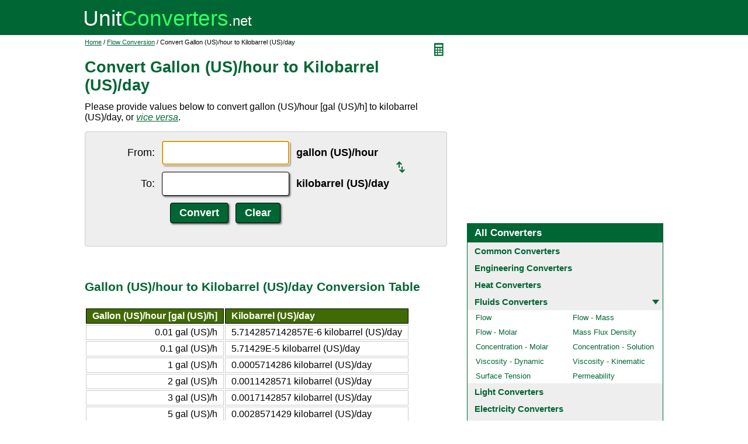

--- FILE ---
content_type: text/html; charset=UTF-8
request_url: https://www.unitconverters.net/flow/gallon-us-hour-to-kilobarrel-us-day.htm
body_size: 2571
content:
<!DOCTYPE html>
<html lang="en">
<head>
	<meta http-equiv="content-type" content="text/html; charset=UTF-8" />
	<title>Convert Gallon (US)/hour to Kilobarrel (US)/day</title>
	<meta name="description" content="Instant free online tool for gallon (US)/hour to kilobarrel (US)/day conversion or vice versa. The gallon (US)/hour [gal (US)/h] to kilobarrel (US)/day conversion table and conversion steps are also listed. Also, explore tools to convert gallon (US)/hour or kilobarrel (US)/day to other flow units or learn more about flow conversions." />
	<link rel="stylesheet" href="//d15gdne58bo42a.cloudfront.net/style-n.css" />
	<meta name="viewport" content="width=device-width, initial-scale=1.0">
	<script src="//d15gdne58bo42a.cloudfront.net/js/common.js" async></script>
	<link rel="apple-touch-icon" sizes="180x180" href="//d15gdne58bo42a.cloudfront.net/apple-touch-icon.png">
	<link rel="icon" type="image/png" sizes="32x32" href="//d15gdne58bo42a.cloudfront.net/icon-32x32.png">
	<link rel="icon" type="image/png" sizes="16x16" href="//d15gdne58bo42a.cloudfront.net/icon-16x16.png">
	<link rel="manifest" href="/manifest.json">
</head>
<body>
<div id="headerout">
	<div id="header">
		<div id="logo"><a href="/"><img src="//d15gdne58bo42a.cloudfront.net/images/logo.svg" width="288" height="28" alt="UnitConverters.net"></a></div>
	</div>
</div>
<div id="clear"></div>
<div id="contentout">
	<div id="content">
					<img src="//d15gdne58bo42a.cloudfront.net/images/calculator.svg" width="22" height="31" align="right" border="0" onClick="quickCaclShow('');" alt="calculator">
				<div class="topnav"><a href="/">Home</a> / <a href='/flow-converter.html'>Flow Conversion</a> / Convert Gallon (US)/hour to Kilobarrel (US)/day</div>
		<h1>Convert Gallon (US)/hour to Kilobarrel (US)/day</h1>
<p>Please provide values below to convert gallon (US)/hour [gal (US)/h] to kilobarrel (US)/day, or <a href="kilobarrel-us-day-to-gallon-us-hour.htm"><i>vice versa</i></a>.</p><div id="unquickcalc" style="display:none;"></div>
<form>
<div id="undctable">
<table align="center" cellpadding="5">
	<tr>
		<td class="bigtext uclabel" align="right"><label for="ucfrom">From:</label></td>		<td ><input type="text" name="ucfrom" class="ucdcinput" id="ucfrom" onKeyUp="ucDCUpdateResult(0);" autofocus></td>
		<td class="bigtext" ><label for="ucfrom"><b>gallon (US)/hour</b></label></td>
		<td rowspan="2"><a href="kilobarrel-us-day-to-gallon-us-hour.htm"><img src="/images/switch.svg" alt="switch" width="15" height="20"></a></td>
	</tr>
	<tr>
		<td class="bigtext uclabel" align="right"><label for="ucto">To:</label></td>		<td ><input type="text" name="ucto" class="ucdcinput" id="ucto" onKeyUp="ucDCUpdateResult(1);"></td>
		<td class="bigtext" ><label for="ucto"><b>kilobarrel (US)/day</b></label></td>
	</tr>
	<tr>
			<td class="uclabel">&nbsp;</td><td align="center"><input type="hidden" name="ucfromunit" id="ucfromunit" value="gallon (US)/hour [gal (US)/h] [4.1666666666667E+15]"><input type="hidden" name="uctounit" id="uctounit" value="kilobarrel (US)/day [2380952380952.4]">			<input type="submit" value="Convert" class="ucdcsubmit" onclick="ucDCUpdateResult(processingType);return false;"> &nbsp;
			<input type="reset" value="Clear" class="ucdcsubmit">
		</td>
		<td colspan="2">&nbsp;</td>	</tr>
</table>
<div id="ucresult" class="ucresulttext"></div>
</div>
</form>
<script>noValidation=0;var processingType = 0;</script><br><br><h3>Gallon (US)/hour to Kilobarrel (US)/day Conversion Table</h3><table class="datatable"><tr><th align="right">Gallon (US)/hour [gal (US)/h]</th><th>Kilobarrel (US)/day</th></tr><tr><td align="right">0.01 gal (US)/h</td><td>5.7142857142857E-6 kilobarrel (US)/day</td></tr><tr><td align="right">0.1 gal (US)/h</td><td>5.71429E-5 kilobarrel (US)/day</td></tr><tr><td align="right">1 gal (US)/h</td><td>0.0005714286 kilobarrel (US)/day</td></tr><tr><td align="right">2 gal (US)/h</td><td>0.0011428571 kilobarrel (US)/day</td></tr><tr><td align="right">3 gal (US)/h</td><td>0.0017142857 kilobarrel (US)/day</td></tr><tr><td align="right">5 gal (US)/h</td><td>0.0028571429 kilobarrel (US)/day</td></tr><tr><td align="right">10 gal (US)/h</td><td>0.0057142857 kilobarrel (US)/day</td></tr><tr><td align="right">20 gal (US)/h</td><td>0.0114285714 kilobarrel (US)/day</td></tr><tr><td align="right">50 gal (US)/h</td><td>0.0285714286 kilobarrel (US)/day</td></tr><tr><td align="right">100 gal (US)/h</td><td>0.0571428571 kilobarrel (US)/day</td></tr><tr><td align="right">1000 gal (US)/h</td><td>0.5714285714 kilobarrel (US)/day</td></tr></table><br><br><h3>How to Convert Gallon (US)/hour to Kilobarrel (US)/day</h3><p class="bigtext">1 gal (US)/h = 0.0005714286 kilobarrel (US)/day<br>1 kilobarrel (US)/day = 1750 gal (US)/h<br></p><p class="bigtext"><b>Example:</b> convert 15 gal (US)/h to kilobarrel (US)/day:<br>15 gal (US)/h = 15 &times; 0.0005714286 kilobarrel (US)/day = 0.0085714286 kilobarrel (US)/day</p><br><br><h3>Convert Gallon (US)/hour to Other Flow Units</h3><div id="toother"><div><a href="gallon-us-hour-to-cubic-meter-second.htm">Gallon (US)/hour to Cubic Meter/second</a></div><div><a href="gallon-us-hour-to-cubic-meter-day.htm">Gallon (US)/hour to Cubic Meter/day</a></div><div><a href="gallon-us-hour-to-cubic-meter-hour.htm">Gallon (US)/hour to Cubic Meter/hour</a></div><div><a href="gallon-us-hour-to-cubic-meter-minute.htm">Gallon (US)/hour to Cubic Meter/minute</a></div><div><a href="gallon-us-hour-to-cubic-centimeter-day.htm">Gallon (US)/hour to Cubic Centimeter/day</a></div><div><a href="gallon-us-hour-to-cubic-centimeter-hour.htm">Gallon (US)/hour to Cubic Centimeter/hour</a></div><div><a href="gallon-us-hour-to-cubic-centimeter-minute.htm">Gallon (US)/hour to Cubic Centimeter/minute</a></div><div><a href="gallon-us-hour-to-cubic-centimeter-second.htm">Gallon (US)/hour to Cubic Centimeter/second</a></div><div><a href="gallon-us-hour-to-liter-day.htm">Gallon (US)/hour to Liter/day</a></div><div><a href="gallon-us-hour-to-liter-hour.htm">Gallon (US)/hour to Liter/hour</a></div><div><a href="gallon-us-hour-to-liter-minute.htm">Gallon (US)/hour to Liter/minute</a></div><div><a href="gallon-us-hour-to-liter-second.htm">Gallon (US)/hour to Liter/second</a></div><div><a href="gallon-us-hour-to-milliliter-day.htm">Gallon (US)/hour to Milliliter/day</a></div><div><a href="gallon-us-hour-to-milliliter-hour.htm">Gallon (US)/hour to Milliliter/hour</a></div><div><a href="gallon-us-hour-to-milliliter-minute.htm">Gallon (US)/hour to Milliliter/minute</a></div><div><a href="gallon-us-hour-to-milliliter-second.htm">Gallon (US)/hour to Milliliter/second</a></div><div><a href="gallon-us-hour-to-gallon-us-day.htm">Gallon (US)/hour to Gallon (US)/day</a></div><div><a href="gallon-us-hour-to-gallon-us-minute.htm">Gallon (US)/hour to Gallon (US)/minute</a></div><div><a href="gallon-us-hour-to-gallon-us-second.htm">Gallon (US)/hour to Gallon (US)/second</a></div><div><a href="gallon-us-hour-to-gallon-uk-day.htm">Gallon (US)/hour to Gallon (UK)/day</a></div><div><a href="gallon-us-hour-to-gallon-uk-hour.htm">Gallon (US)/hour to Gallon (UK)/hour</a></div><div><a href="gallon-us-hour-to-gallon-uk-minute.htm">Gallon (US)/hour to Gallon (UK)/minute</a></div><div><a href="gallon-us-hour-to-gallon-uk-second.htm">Gallon (US)/hour to Gallon (UK)/second</a></div><div><a href="gallon-us-hour-to-barrel-us-day.htm">Gallon (US)/hour to Barrel (US)/day</a></div><div><a href="gallon-us-hour-to-barrel-us-hour.htm">Gallon (US)/hour to Barrel (US)/hour</a></div><div><a href="gallon-us-hour-to-barrel-us-minute.htm">Gallon (US)/hour to Barrel (US)/minute</a></div><div><a href="gallon-us-hour-to-barrel-us-second.htm">Gallon (US)/hour to Barrel (US)/second</a></div><div><a href="gallon-us-hour-to-acre-foot-year.htm">Gallon (US)/hour to Acre-foot/year</a></div><div><a href="gallon-us-hour-to-acre-foot-day.htm">Gallon (US)/hour to Acre-foot/day</a></div><div><a href="gallon-us-hour-to-acre-foot-hour.htm">Gallon (US)/hour to Acre-foot/hour</a></div><div><a href="gallon-us-hour-to-hundred-cubic-foot-day.htm">Gallon (US)/hour to Hundred-cubic Foot/day</a></div><div><a href="gallon-us-hour-to-hundred-cubic-foot-hour.htm">Gallon (US)/hour to Hundred-cubic Foot/hour</a></div><div><a href="gallon-us-hour-to-hundred-cubic-foot-minute.htm">Gallon (US)/hour to Hundred-cubic Foot/minute</a></div><div><a href="gallon-us-hour-to-ounce-hour.htm">Gallon (US)/hour to Ounce/hour</a></div><div><a href="gallon-us-hour-to-ounce-minute.htm">Gallon (US)/hour to Ounce/minute</a></div><div><a href="gallon-us-hour-to-ounce-second.htm">Gallon (US)/hour to Ounce/second</a></div><div><a href="gallon-us-hour-to-ounce-uk-hour.htm">Gallon (US)/hour to Ounce (UK)/hour</a></div><div><a href="gallon-us-hour-to-ounce-uk-minute.htm">Gallon (US)/hour to Ounce (UK)/minute</a></div><div><a href="gallon-us-hour-to-ounce-uk-second.htm">Gallon (US)/hour to Ounce (UK)/second</a></div><div><a href="gallon-us-hour-to-cubic-yard-hour.htm">Gallon (US)/hour to Cubic Yard/hour</a></div><div><a href="gallon-us-hour-to-cubic-yard-minute.htm">Gallon (US)/hour to Cubic Yard/minute</a></div><div><a href="gallon-us-hour-to-cubic-yard-second.htm">Gallon (US)/hour to Cubic Yard/second</a></div><div><a href="gallon-us-hour-to-cubic-foot-hour.htm">Gallon (US)/hour to Cubic Foot/hour</a></div><div><a href="gallon-us-hour-to-cubic-foot-minute.htm">Gallon (US)/hour to Cubic Foot/minute</a></div><div><a href="gallon-us-hour-to-cubic-foot-second.htm">Gallon (US)/hour to Cubic Foot/second</a></div><div><a href="gallon-us-hour-to-cubic-inch-hour.htm">Gallon (US)/hour to Cubic Inch/hour</a></div><div><a href="gallon-us-hour-to-cubic-inch-minute.htm">Gallon (US)/hour to Cubic Inch/minute</a></div><div><a href="gallon-us-hour-to-cubic-inch-second.htm">Gallon (US)/hour to Cubic Inch/second</a></div><div><a href="gallon-us-hour-to-pound-second-gasoline-at-15-5-b0c.htm">Gallon (US)/hour to Pound/second (Gasoline At 15.5%b0C)</a></div><div><a href="gallon-us-hour-to-pound-minute-gasoline-at-15-5-b0c.htm">Gallon (US)/hour to Pound/minute (Gasoline At 15.5%b0C)</a></div><div><a href="gallon-us-hour-to-pound-hour-gasoline-at-15-5-b0c.htm">Gallon (US)/hour to Pound/hour (Gasoline At 15.5%b0C)</a></div><div><a href="gallon-us-hour-to-pound-day-gasoline-at-15-5-b0c.htm">Gallon (US)/hour to Pound/day (Gasoline At 15.5%b0C)</a></div><div><a href="gallon-us-hour-to-kilogram-second-gasoline-at-15-5-b0c.htm">Gallon (US)/hour to Kilogram/second (Gasoline At 15.5%b0C)</a></div><div><a href="gallon-us-hour-to-kilogram-minute-gasoline-at-15-5-b0c.htm">Gallon (US)/hour to Kilogram/minute (Gasoline At 15.5%b0C)</a></div><div><a href="gallon-us-hour-to-kilogram-hour-gasoline-at-15-5-b0c.htm">Gallon (US)/hour to Kilogram/hour (Gasoline At 15.5%b0C)</a></div><div><a href="gallon-us-hour-to-kilogram-day-gasoline-at-15-5-b0c.htm">Gallon (US)/hour to Kilogram/day (Gasoline At 15.5%b0C)</a></div></div>	</div>
	<div id="right">
		<div id="rightAdUnit" style="text-align:center;"><div style="min-height:280px; text-align:center;">
<script async src="https://securepubads.g.doubleclick.net/tag/js/gpt.js"></script>
<script>
  window.googletag = window.googletag || {cmd: []};
  googletag.cmd.push(function() {
	googletag.defineSlot('/1057446/UnitConverters-Top-Right-Desktop', [[336, 280], [300, 250]], 'div-gpt-ad-1589566514232-0').addService(googletag.pubads());
	googletag.pubads().enableSingleRequest();
	googletag.enableServices();
  });
</script>
<!-- /1057446/UnitConverters-Top-Right-Desktop -->
<div id='div-gpt-ad-1589566514232-0'>
  <script>
    googletag.cmd.push(function() { googletag.display('div-gpt-ad-1589566514232-0'); });
  </script>
</div>
</div>
<br></div><br><div id="othercalc"></div><script>var navSectionName = "Fluids Converters";</script>	</div>
</div>
<div id="clear"></div>
<div id="footer">
	<div id="footerin">
		<div id="footernav"><a href="/about-us.php">about us</a> | <a href="/about-us.php#terms">terms of use</a> | <a href="/about-us.php#privacy">privacy policy</a> | <a href="/sitemap.php">sitemap</a> &nbsp; &copy; 2008 - 2026 <a href="https://www.unitconverters.net">unitconverters.net</a></div>
	</div>
</div>
<!-- Google tag (gtag.js) -->
<script async src="https://www.googletagmanager.com/gtag/js?id=G-PLH3YMHLJK"></script>
<script>
  window.dataLayer = window.dataLayer || [];
  function gtag(){dataLayer.push(arguments);}
  gtag('js', new Date());

  gtag('config', 'G-PLH3YMHLJK');
</script>
</body>
</html>

--- FILE ---
content_type: text/html; charset=utf-8
request_url: https://www.google.com/recaptcha/api2/aframe
body_size: 264
content:
<!DOCTYPE HTML><html><head><meta http-equiv="content-type" content="text/html; charset=UTF-8"></head><body><script nonce="_1Gu2EdcOE1a8_0Iu1f7Lw">/** Anti-fraud and anti-abuse applications only. See google.com/recaptcha */ try{var clients={'sodar':'https://pagead2.googlesyndication.com/pagead/sodar?'};window.addEventListener("message",function(a){try{if(a.source===window.parent){var b=JSON.parse(a.data);var c=clients[b['id']];if(c){var d=document.createElement('img');d.src=c+b['params']+'&rc='+(localStorage.getItem("rc::a")?sessionStorage.getItem("rc::b"):"");window.document.body.appendChild(d);sessionStorage.setItem("rc::e",parseInt(sessionStorage.getItem("rc::e")||0)+1);localStorage.setItem("rc::h",'1769010822361');}}}catch(b){}});window.parent.postMessage("_grecaptcha_ready", "*");}catch(b){}</script></body></html>